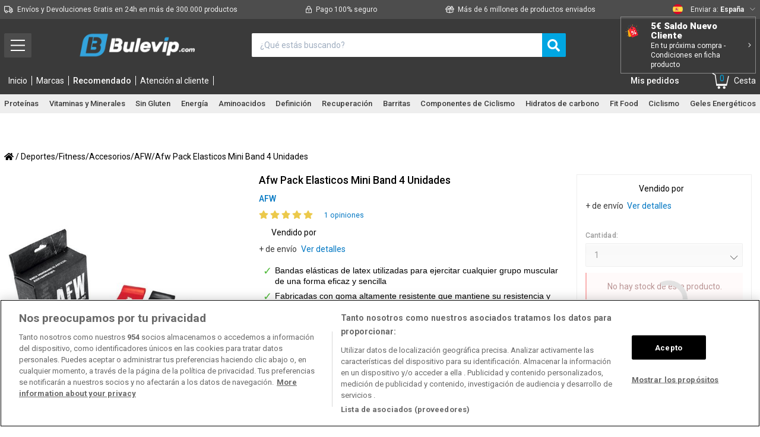

--- FILE ---
content_type: text/css
request_url: https://bulevip.com/themes/default/css/top-recommender.css?v=v_6806308678528
body_size: 1764
content:
#top-recomendado .container-heading{
    font-weight: 500;
    font-size: 18px;
    line-height: 22px;
    margin-bottom: 5px;
    display: inline-block;
}

#top-recomendado .container-content{
      border-radius: 4px;
      border: 1px #ddd solid;
      background: rgba(255,255,255,1);
      /*background: -moz-linear-gradient(top, rgba(255,255,255,1) 0%, rgba(246,246,246,1) 47%, rgba(237,237,237,1) 100%);
      background: -webkit-gradient(left top, left bottom, color-stop(0%, rgba(255,255,255,1)), color-stop(47%, rgba(246,246,246,1)), color-stop(100%, rgba(237,237,237,1)));
      background: -webkit-linear-gradient(top, rgba(255,255,255,1) 0%, rgba(246,246,246,1) 47%, rgba(237,237,237,1) 100%);
      background: -o-linear-gradient(top, rgba(255,255,255,1) 0%, rgba(246,246,246,1) 47%, rgba(237,237,237,1) 100%);
      background: -ms-linear-gradient(top, rgba(255,255,255,1) 0%, rgba(246,246,246,1) 47%, rgba(237,237,237,1) 100%);*/
      background: linear-gradient(90deg, #f7f7f7 10%, #fbfbfb 20%, #ffffff 35% );
      /*filter: progid:DXImageTransform.Microsoft.gradient( startColorstr='#ffffff', endColorstr='#ededed', GradientType=0 );*/
      cursor: pointer;
      padding: 10px 15px;
      display: flex;
      justify-content: space-between;
      align-items: center;
      height: 120px;
  }
#top-recomendado .container-content .col-left{
      width: 47%;
      padding: 0 5px 0 0;
      height: 100%;
      display: flex;
      flex-direction: column;
      justify-content: space-between;
  }
#top-recomendado .container-content .col-center{
      width: 20%;
      height: 100%;
      padding: 0;
  }
#top-recomendado .container-content .col-right{
      width: 33%;
      height: 100%;
      padding: 0 0 0 2px;
      display: flex;
      flex-direction: column;
      justify-content: center;
      align-items: flex-start;
  }
#top-recomendado .container-content .col-right .rev{
      /*height: 66%;*/
      display: flex;
      flex-direction: column;
      justify-content: center;
      width: 100%;
  }
#top-recomendado .container-content .col-right .product-data{
      /*height: 33%;*/
      width: 100%;
      display: flex;
      justify-content: flex-start;
      align-items: flex-end;
      color: #b31f1b;
      font-weight: 500;
      font-size: 16px;
  }
#top-recomendado .container-content .col-right .disponibilidad{
      font-weight: 500;
  }
#top-recomendado .container-content .col-right .disponibilidad .azul_bulevip{
      font-weight: 700;
  }
#top-recomendado .container-content .col-right .valoracionListadoProductos{
      color: #222;
      font-size: 11px;
      font-weight: 400;
      display: flex;
      justify-content: flex-start;
      align-items: start;
      padding-top: 0;
      margin-top: 5px;
      margin-bottom: 3px;
  }

#top-recomendado .container-content .col-right .valoracionListadoProductos > svg{
    margin-right: 5px;
    height: 18px;
}

#top-recomendado .container-content .col-right .valoracionListadoProductos img{
      display: inline-block;
      width: 50%;
      margin-right: 2px;
  }
#top-recomendado .container-content .col-right .valoracionListadoProductos span{
      display: inline-block;
      width: 50%;
      position: relative;
      bottom: 0;
      line-height: 20px;
  }
#top-recomendado .container-content .clearfix{
      font-size: 1px;
  }
#top-recomendado .container-content .left img{
      width: 100%;
  }
#top-recomendado .container-content .product-name{
      font-size: 18px;
      line-height: 20px;
      font-weight: 300;
      max-height: 42px;
      overflow: hidden;
  }
#top-recomendado .container-content .product-brand{
      font-size: 12px;
      line-height: 16px;
      font-weight: 500;
      max-height: 42px;
      overflow: hidden;
  }
#top-recomendado .container-content .right .rev{
      display: flex;
      align-items: baseline;
      justify-content: space-between;
  }
#top-recomendado .container-content .right .rev .valoracionListadoProductos{
      padding-top: 0px;
  }
#top-recomendado .container-content .right .rev .valoracionListadoProductos img{
      margin-top: 0;
  }
#top-recomendado .container-content .right .product-data{
      margin-top: 10px;
  }
#top-recomendado .container-content .right .product-data .precio{
      float: left;
      width: 30%;
      font-size: 11pt;
      color: #343434;
  }
#top-recomendado .container-content .right .product-data .disponibilidad{
      float: left;
      width: 70%;
      font-size: 11pt;
  }
#top-recomendado .container-content .right .disponibilidad .fa{
      color: green;
  }
#top-recomendado .container-content .right .product-data .disponibilidad span{
      color: #343434;
  }
#top-recomendado .container-content .link-cont{
      font-weight: 500;
      text-decoration: underline;
  }

#top-recomendado .container-content .col-center img{
      display: block;
      width: auto;
      max-height: 80px;
  }

#top-recomendado .only-mobile{
      display: none;
  }

#top-recomendado .label-rebajas{
      /*background-color: #53BAE2 !important;*/
      background-color: #cde6f2 !important;
      font-weight: 500;
      /*color: white;*/
      color: #1b5a99;
      font-size: 9px;
      display:none;
  }

@media (max-width: 1300px) and (min-width: 991px){
#top-recomendado .container-content .col-left{
    width: 40%;
}

#top-recomendado .container-content .col-center{
      width: 15%;
  }

#top-recomendado .container-content .col-right{
      width: 45%;
  }
}

@media (max-width: 800px){
#top-recomendado {
    line-height: normal;
    margin-bottom: 15px;
    /*top: -20px;*/
}

#top-recomendado .container-heading{
      font-size: 20px;
  }

}

@media all and (min-width: 991px){
#top-recomendado{
    /*margin-top: 25px;*/
}

#top-recomendado .container-content .right .product-name{
      margin-bottom: 5px;
  }

#top-recomendado .container-content .right .product-data{
      margin-top: 5px;
  }

#top-recomendado .container-content .right .rev{
      /*flex-direction: column;*/
  }

#top-recomendado .container-content .right .rev img{
      width: 50px;
  }

#top-recomendado .container-content .right .rev .valoracionListadoProductos,
#top-recomendado .container-content .right .rev .disponibilidad
  {
      font-size: 11px;
  }

#top-recomendado .container-content{
      /*padding: 10px;*/
      padding: 20px;
  }

    /*#top-recomendado .container-content .left{
        width: 29%;
    }
    #top-recomendado .container-content .right{
        width: 71%;
    }*/

#top-recomendado .container-content .right .rev .valoracionListadoProductos img{
      position: relative;
      top: -2px;
  }

    body.ap5-pack-page #top-recomendado .product-brand{
                             display: none;
                         }

    body.ap5-pack-page #top-recomendado .product-name{
                             font-weight: 500;
                             font-size: 12px;
                             line-height: 16px;
                             max-height: 48px;
                         }

    body.ap5-pack-page #top-recomendado .container-content .col-left{
                             width: 38%;
                         }

    body.ap5-pack-page #top-recomendado .container-content .col-right{
                             width: 42%;
                             justify-content: space-between;
                         }

    body.ap5-pack-page #top-recomendado .container-content .col-right .rev{
                             height: calc(100% - 14px);
                             width: 100%;
                             justify-content: flex-start;
                             position: relative;
                         }

    body.ap5-pack-page #top-recomendado .container-content .col-right .rev .valoracionListadoProductos{
                             position: absolute;
                             bottom: 11px;
                         }


    body.ap5-pack-page #top-recomendado .container-content{
                             padding: 15px;
                             height: 110px;
                         }

    body.ap5-pack-page #top-recomendado .container-content .col-center{
                             display: flex;
                             justify-content: center;
                             align-items: center;
                         }

    body.ap5-pack-page #top-recomendado .container-content .col-center img{
                             max-width: 100%;
                         }




}


@media all and (max-width: 1024px) and (min-width: 991px){
#top-recomendado .container-content .col-right .rev .valoracionListadoProductos{
    flex-wrap: wrap;
    height: 35px;
}

#top-recomendado .container-content .col-right .valoracionListadoProductos > span{
      width: 100%;
  }

#top-recomendado .container-content{
      padding: 10px;
  }

    body.ap5-pack-page #top-recomendado .container-content .product-name{
                             max-height: 48px;
                         }

    body.ap5-pack-page #top-recomendado .container-content .col-right .rev .valoracionListadoProductos{
                             position: unset;
                         }





}

@media all and (max-width: 991px){

#top-recomendado .container-content{
    height: 100px;
}

#top-recomendado .container-content .col-center img{
      width: auto;
      height: 100%;
  }


}

@media all and (max-width: 480px){

#top-recomendado .only-mobile{
    display: block;
}

#top-recomendado .container-content{
      height: 140px;
      position: relative;
      padding: 15px;
  }

#top-recomendado .container-content{
      background: linear-gradient(90deg, #ffffff 30%, #fbfbfb 80%, #f7f7f7 90%);
  }

#top-recomendado .container-content .col-left{
      order: 2;
      width: calc(70% - 25px);
      height: 80px;
      position: absolute;
      /*top: 10px;*/
      right: 15px;
      padding: 0;
      justify-content: center;
  }
#top-recomendado .container-content .col-center{
      order: 1;
      width: 30%;
      display: flex;
      align-items: center;
  }
#top-recomendado .container-content .col-right{
      order: 3;
      width: calc(70% - 25px);
      height: 32px;
      position: absolute;
      bottom: 10px;
      right: 15px;
      padding: 0;
      display: none;
  }

#top-recomendado .container-content .link-cont{
      display: none;
  }

#top-recomendado .container-content .product-brand{
      max-height: 33%;
      font-size: 14px;
      line-height: 16px;
      display: flex;
      justify-content: flex-start;
      align-items: center;
      margin-bottom: 10px;
      order: 2;
  }

#top-recomendado .container-content .product-name{
      font-size: 16px;
      line-height: 18px;
      max-height: 20px;
      /*display: flex;
      justify-content: flex-start;
      align-items: center;*/
      margin-bottom: 10px;
      order: 1;
  }

#top-recomendado .container-content .only-mobile{
      max-height: 33%;
      display: flex;
      justify-content: flex-start;
      /*align-items: center;*/
      order: 3;
      flex-direction: column;
  }

#top-recomendado .only-desktop{
      display: none !important;
  }

#top-recomendado .container-content .valoracionListadoProductos{
      display: none;
  }

#top-recomendado .container-content .col-right .valoracionListadoProductos span{
      color: #3ab4e1;
      width: auto;
      margin-left: 10px;
      font-size: 12px;
      font-weight: 500;
  }

#top-recomendado .container-content .col-right .valoracionListadoProductos img{
      width: 40%;
  }

#top-recomendado .container-content .col-right .product-data{
      font-size: 16px;
  }

#top-recomendado .container-content .col-right .rev{
      width: 100%;
      display: none;
  }

#top-recomendado .container-content .col-right .disponibilidad{
      position: absolute;
      bottom: 5px;
      right: 0;
      font-size: 14px;
  }

#top-recomendado .container-content .col-right .disponibilidad:before{
      content: '\f00c';
      font-family: "Font Awesome 5 Pro";
      font-weight: 400;
      color: #4eb938;
      margin-right: 3px;
  }

#top-recomendado .container-content .rev{
      order: 2;
      font-weight: 400;
  }

#top-recomendado .container-content .rev .azul_bulevip{
      font-weight: 500;
  }

#top-recomendado .container-content .product-data{
      order: 1;
      color: #b31f1b;
      font-size: 17px;
      line-height: 17px;
      font-weight: 500;
      margin-right: 10px;
  }

#top-recomendado .container-content:after{
      content: '\221F';
      transform: rotate(225deg);
      font-weight: normal;
      position: absolute;
      right: 10px;
      font-size: 20px;
  }


}


--- FILE ---
content_type: application/javascript
request_url: https://bulevip.com/themes/default/bulevip/dist/js/metaproduct_com_slider.js
body_size: 1122
content:
(window.webpackJsonp=window.webpackJsonp||[]).push([[13],{403:function(t,e,n){"use strict";var o=n(485);n(486);function r(t,e){for(var n=0;n<e.length;n++){var o=e[n];o.enumerable=o.enumerable||!1,o.configurable=!0,"value"in o&&(o.writable=!0),Object.defineProperty(t,o.key,o)}}var i=function(){function t(){!function(t,e){if(!(t instanceof e))throw new TypeError("Cannot call a class as a function")}(this,t)}var e,n,i;return e=t,i=[{key:"tiny",value:function(t){var e,n,r,i,c,u,l,a,f,s,y;this.sliderElem=Object(o.a)({container:null!==(e=t.container)&&void 0!==e?e:".slider",items:null!==(n=t.items)&&void 0!==n?n:1,slideBy:null!==(r=t.sliderBy)&&void 0!==r?r:1,controls:null===(i=t.controls)||void 0===i||i,nav:null===(c=t.nav)||void 0===c||c,navContainer:null!==(u=t.navContainer)&&void 0!==u&&u,arrowKeys:null!==(l=t.arrowKeys)&&void 0!==l&&l,mouseDrag:null!==(a=t.mouseDrag)&&void 0!==a&&a,lazyload:null!==(f=t.lazyload)&&void 0!==f&&f,lazyloadSelector:null!==(s=t.lazyloadSelector)&&void 0!==s?s:".tns-lazy-img",preventScrollOnTouch:null!==(y=t.preventScrollOnTouch)&&void 0!==y&&y})}}],(n=null)&&r(e.prototype,n),i&&r(e,i),t}();e.a=i},484:function(t,e,n){"use strict";function o(t){return(o="function"==typeof Symbol&&"symbol"==typeof Symbol.iterator?function(t){return typeof t}:function(t){return t&&"function"==typeof Symbol&&t.constructor===Symbol&&t!==Symbol.prototype?"symbol":typeof t})(t)}function r(t,e){return(r=Object.setPrototypeOf||function(t,e){return t.__proto__=e,t})(t,e)}function i(t){var e=function(){if("undefined"==typeof Reflect||!Reflect.construct)return!1;if(Reflect.construct.sham)return!1;if("function"==typeof Proxy)return!0;try{return Date.prototype.toString.call(Reflect.construct(Date,[],(function(){}))),!0}catch(t){return!1}}();return function(){var n,o=u(t);if(e){var r=u(this).constructor;n=Reflect.construct(o,arguments,r)}else n=o.apply(this,arguments);return c(this,n)}}function c(t,e){return!e||"object"!==o(e)&&"function"!=typeof e?function(t){if(void 0===t)throw new ReferenceError("this hasn't been initialised - super() hasn't been called");return t}(t):e}function u(t){return(u=Object.setPrototypeOf?Object.getPrototypeOf:function(t){return t.__proto__||Object.getPrototypeOf(t)})(t)}var l=function(t){!function(t,e){if("function"!=typeof e&&null!==e)throw new TypeError("Super expression must either be null or a function");t.prototype=Object.create(e&&e.prototype,{constructor:{value:t,writable:!0,configurable:!0}}),e&&r(t,e)}(n,t);var e=i(n);function n(t){return function(t,e){if(!(t instanceof e))throw new TypeError("Cannot call a class as a function")}(this,n),e.call(this,t)}return n}(n(12).a);e.a=l},521:function(t,e,n){"use strict";n.r(e);var o=n(484),r=n(403);function i(t){return(i="function"==typeof Symbol&&"symbol"==typeof Symbol.iterator?function(t){return typeof t}:function(t){return t&&"function"==typeof Symbol&&t.constructor===Symbol&&t!==Symbol.prototype?"symbol":typeof t})(t)}function c(t,e){if(!(t instanceof e))throw new TypeError("Cannot call a class as a function")}function u(t,e){for(var n=0;n<e.length;n++){var o=e[n];o.enumerable=o.enumerable||!1,o.configurable=!0,"value"in o&&(o.writable=!0),Object.defineProperty(t,o.key,o)}}function l(t,e){return(l=Object.setPrototypeOf||function(t,e){return t.__proto__=e,t})(t,e)}function a(t){var e=function(){if("undefined"==typeof Reflect||!Reflect.construct)return!1;if(Reflect.construct.sham)return!1;if("function"==typeof Proxy)return!0;try{return Date.prototype.toString.call(Reflect.construct(Date,[],(function(){}))),!0}catch(t){return!1}}();return function(){var n,o=s(t);if(e){var r=s(this).constructor;n=Reflect.construct(o,arguments,r)}else n=o.apply(this,arguments);return f(this,n)}}function f(t,e){return!e||"object"!==i(e)&&"function"!=typeof e?function(t){if(void 0===t)throw new ReferenceError("this hasn't been initialised - super() hasn't been called");return t}(t):e}function s(t){return(s=Object.setPrototypeOf?Object.getPrototypeOf:function(t){return t.__proto__||Object.getPrototypeOf(t)})(t)}var y=function(t){!function(t,e){if("function"!=typeof e&&null!==e)throw new TypeError("Super expression must either be null or a function");t.prototype=Object.create(e&&e.prototype,{constructor:{value:t,writable:!0,configurable:!0}}),e&&l(t,e)}(f,t);var e,n,o,i=a(f);function f(){return c(this,f),i.apply(this,arguments)}return e=f,(n=[{key:"loadContent",value:function(){document.body.contains(document.querySelector(".product-top__images__cont-slider"))&&(this.app.mobileMode?r.a.tiny({container:".product-images-slider",items:1,slideBy:"page",controls:!1,arrowKeys:!0,mouseDrag:!0,lazyload:!0,lazyloadSelector:".tns-lazy",preventScrollOnTouch:!1}):(r.a.tiny({container:".product-images-slider",items:1,slideBy:"page",mouseDrag:!1,controls:!1,navContainer:".product-images-thumbnail",arrowKeys:!0,lazyload:!0,lazyloadSelector:".tns-lazy",preventScrollOnTouch:!1}),r.a.tiny({container:".product-images-thumbnail",items:20,slideBy:"page",mouseDrag:!0,controls:!0,nav:!0,arrowKeys:!0,lazyload:!0,lazyloadSelector:".tns-lazy",preventScrollOnTouch:!1})),this.sliderElem=r.a.sliderElem)}}])&&u(e.prototype,n),o&&u(e,o),f}(o.a);e.default=y}}]);